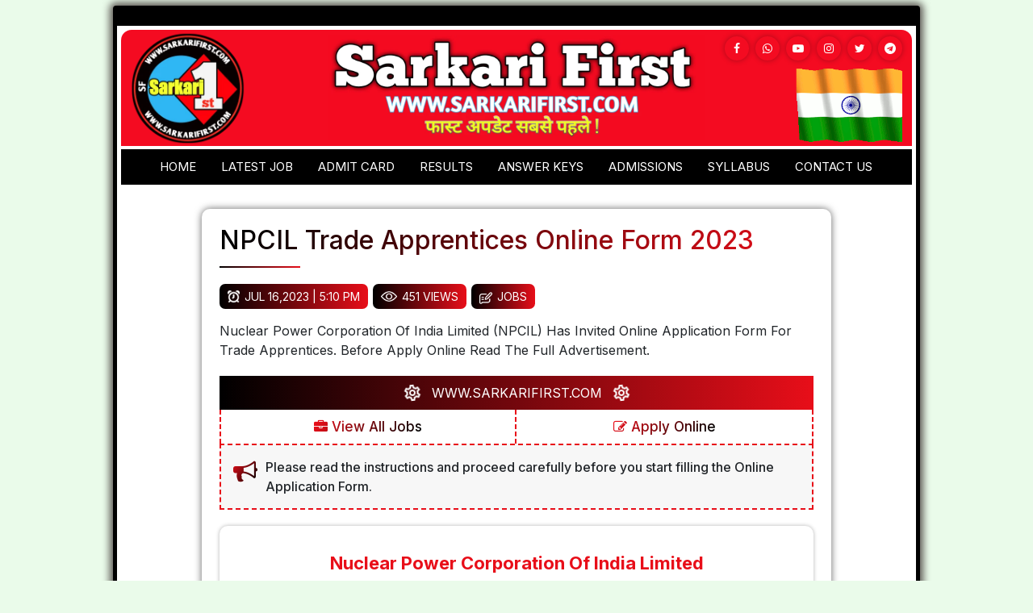

--- FILE ---
content_type: text/html; charset=UTF-8
request_url: https://sarkarifirst.com/jobs/npcil-trade-apprentices-online-form-2023-2/
body_size: 16318
content:
<!doctype html>
  <html lang="en">

  <head>
	 <script async src="https://pagead2.googlesyndication.com/pagead/js/adsbygoogle.js?client=ca-pub-7471029054483326"
     crossorigin="anonymous"></script>
	  
	  <meta name="google-site-verification" content="1BNhcLu_td2G8PlrWbnmaglGhVEprvzqrUcp171DGdI" />
    <meta charset="UTF-8">
    <title>NPCIL Trade Apprentices Online Form 2023 Sarkari First | Sarkari Result, Sarkari Exam, Sarkari Naukri, Sarkari Job</title>
    <meta name="description" content="Sarkari First is a comprehensive online platform that provides the latest information and updates on government jobs in India">
    <meta name="keywords" content="Sarkari First, Sarkari Result, Sarkari Exam, Sarkari Naukri, Sarkari Job">
    <meta name="author" content="SARKARI FIRST">
    <meta name="viewport" content="width=device-width, initial-scale=1, shrink-to-fit=no">
    <meta name="theme-color" content="#50b0dd" />
    <link rel="apple-touch-icon" href="https://sarkarifirst.com/wp-content/themes/sarkari-first/assets/img/fevicon.png">
    <link rel="icon" type="image/png" href="https://sarkarifirst.com/wp-content/themes/sarkari-first/assets/img/fevicon.png">
    <link rel="stylesheet" href="https://sarkarifirst.com/wp-content/themes/sarkari-first/assets/css/font-awesome.min.css?afr">
    <link rel="stylesheet" href="https://sarkarifirst.com/wp-content/themes/sarkari-first/assets/css/bootstrap.min.css">
    <link type="text/css" media="all" rel="stylesheet" href="https://sarkarifirst.com/wp-content/themes/sarkari-first/assets/css/style.css?1768696852">

 
	  <script data-ad-client="ca-pub-7471029054483326"  async src="https://pagead2.googlesyndication.com/pagead/js/adsbygoogle.js"></script>

    <script type="application/ld+json">
    {
      "@context": "https://schema.org",
      "@type": "Organization",
      "name": "Sarkari First",
      "url": "https://sarkarifirst.com/",
      "logo": "https://sarkarifirst.com/wp-content/uploads/2023/03/20230209_215646-2-300x300-1.png",
      "alternateName": "Sarkari First",
      "sameAs": [
        "https://www.facebook.com/people/Sarkari-First/100089895415602/?mibextid=ZbWKwL",
        "https://www.instagram.com/sarkarifirst/",
        "https://twitter.com/SarkariFirst",
        "info@sarkarifirst.com"
      ]
    }
    </script>
    <script type="application/ld+json">
      {
        "@context": "https://schema.org/",
        "@type": "WebSite",
        "name": "Sarkari First",
        "url": "https://sarkarifirst.com/",
        "potentialAction": {
          "@type": "SearchAction",
          "target": "https://sarkarifirst.com/{search_term_string}",
          "query-input": "required name=search_term_string"
        }
      }
      </script>


    
<!-- Search Engine Optimization by Rank Math - https://rankmath.com/ -->
<title>NPCIL Trade Apprentices Online Form 2023</title>
<meta name="description" content="Nuclear Power Corporation Of India Limited (NPCIL) Has Invited Online Application Form For Trade Apprentices. Before Apply Online"/>
<meta name="robots" content="follow, index, max-snippet:-1, max-video-preview:-1, max-image-preview:large"/>
<link rel="canonical" href="https://sarkarifirst.com/jobs/npcil-trade-apprentices-online-form-2023-2/" />
<meta property="og:locale" content="en_US" />
<meta property="og:type" content="article" />
<meta property="og:title" content="NPCIL Trade Apprentices Online Form 2023" />
<meta property="og:description" content="Nuclear Power Corporation Of India Limited (NPCIL) Has Invited Online Application Form For Trade Apprentices. Before Apply Online" />
<meta property="og:url" content="https://sarkarifirst.com/jobs/npcil-trade-apprentices-online-form-2023-2/" />
<meta property="og:site_name" content="Sarkari First" />
<meta property="article:publisher" content="https://www.facebook.com/people/Sarkari-First/100089895415602/?mibextid=ZbWKwL" />
<meta property="og:image" content="https://sarkarifirst.com/wp-content/uploads/2023/03/logo_banner.png" />
<meta property="og:image:secure_url" content="https://sarkarifirst.com/wp-content/uploads/2023/03/logo_banner.png" />
<meta property="og:image:width" content="1268" />
<meta property="og:image:height" content="354" />
<meta property="og:image:alt" content="NPCIL Trade Apprentices Online" />
<meta property="og:image:type" content="image/png" />
<meta name="twitter:card" content="summary_large_image" />
<meta name="twitter:title" content="NPCIL Trade Apprentices Online Form 2023" />
<meta name="twitter:description" content="Nuclear Power Corporation Of India Limited (NPCIL) Has Invited Online Application Form For Trade Apprentices. Before Apply Online" />
<meta name="twitter:site" content="@SarkariFirst" />
<meta name="twitter:creator" content="@SarkariFirst" />
<meta name="twitter:image" content="https://sarkarifirst.com/wp-content/uploads/2023/03/logo_banner.png" />
<script type="application/ld+json" class="rank-math-schema">{"@context":"https://schema.org","@graph":[{"@type":"BreadcrumbList","@id":"https://sarkarifirst.com/jobs/npcil-trade-apprentices-online-form-2023-2/#breadcrumb","itemListElement":[{"@type":"ListItem","position":"1","item":{"@id":"https://sarkarifirst.com","name":"Home"}},{"@type":"ListItem","position":"2","item":{"@id":"https://sarkarifirst.com/jobs/","name":"Jobs"}},{"@type":"ListItem","position":"3","item":{"@id":"https://sarkarifirst.com/jobs/npcil-trade-apprentices-online-form-2023-2/","name":"NPCIL Trade Apprentices Online Form 2023"}}]}]}</script>
<!-- /Rank Math WordPress SEO plugin -->

<link rel='dns-prefetch' href='//www.googletagmanager.com' />
<link rel="alternate" type="application/rss+xml" title="Sarkari First &raquo; Feed" href="https://sarkarifirst.com/feed/" />
<link rel="alternate" type="application/rss+xml" title="Sarkari First &raquo; Comments Feed" href="https://sarkarifirst.com/comments/feed/" />
<link rel="alternate" type="application/rss+xml" title="Sarkari First &raquo; NPCIL Trade Apprentices Online Form 2023 Comments Feed" href="https://sarkarifirst.com/jobs/npcil-trade-apprentices-online-form-2023-2/feed/" />
<link rel="alternate" title="oEmbed (JSON)" type="application/json+oembed" href="https://sarkarifirst.com/wp-json/oembed/1.0/embed?url=https%3A%2F%2Fsarkarifirst.com%2Fjobs%2Fnpcil-trade-apprentices-online-form-2023-2%2F" />
<link rel="alternate" title="oEmbed (XML)" type="text/xml+oembed" href="https://sarkarifirst.com/wp-json/oembed/1.0/embed?url=https%3A%2F%2Fsarkarifirst.com%2Fjobs%2Fnpcil-trade-apprentices-online-form-2023-2%2F&#038;format=xml" />
<style id='wp-img-auto-sizes-contain-inline-css' type='text/css'>
img:is([sizes=auto i],[sizes^="auto," i]){contain-intrinsic-size:3000px 1500px}
/*# sourceURL=wp-img-auto-sizes-contain-inline-css */
</style>

<link rel='stylesheet' id='cf7ic_style-css' href='https://sarkarifirst.com/wp-content/plugins/contact-form-7-image-captcha/css/cf7ic-style.css?ver=3.3.7' type='text/css' media='all' />
<style id='wp-emoji-styles-inline-css' type='text/css'>

	img.wp-smiley, img.emoji {
		display: inline !important;
		border: none !important;
		box-shadow: none !important;
		height: 1em !important;
		width: 1em !important;
		margin: 0 0.07em !important;
		vertical-align: -0.1em !important;
		background: none !important;
		padding: 0 !important;
	}
/*# sourceURL=wp-emoji-styles-inline-css */
</style>
<link rel='stylesheet' id='wp-block-library-css' href='https://sarkarifirst.com/wp-includes/css/dist/block-library/style.min.css?ver=6.9' type='text/css' media='all' />
<style id='global-styles-inline-css' type='text/css'>
:root{--wp--preset--aspect-ratio--square: 1;--wp--preset--aspect-ratio--4-3: 4/3;--wp--preset--aspect-ratio--3-4: 3/4;--wp--preset--aspect-ratio--3-2: 3/2;--wp--preset--aspect-ratio--2-3: 2/3;--wp--preset--aspect-ratio--16-9: 16/9;--wp--preset--aspect-ratio--9-16: 9/16;--wp--preset--color--black: #000000;--wp--preset--color--cyan-bluish-gray: #abb8c3;--wp--preset--color--white: #ffffff;--wp--preset--color--pale-pink: #f78da7;--wp--preset--color--vivid-red: #cf2e2e;--wp--preset--color--luminous-vivid-orange: #ff6900;--wp--preset--color--luminous-vivid-amber: #fcb900;--wp--preset--color--light-green-cyan: #7bdcb5;--wp--preset--color--vivid-green-cyan: #00d084;--wp--preset--color--pale-cyan-blue: #8ed1fc;--wp--preset--color--vivid-cyan-blue: #0693e3;--wp--preset--color--vivid-purple: #9b51e0;--wp--preset--gradient--vivid-cyan-blue-to-vivid-purple: linear-gradient(135deg,rgb(6,147,227) 0%,rgb(155,81,224) 100%);--wp--preset--gradient--light-green-cyan-to-vivid-green-cyan: linear-gradient(135deg,rgb(122,220,180) 0%,rgb(0,208,130) 100%);--wp--preset--gradient--luminous-vivid-amber-to-luminous-vivid-orange: linear-gradient(135deg,rgb(252,185,0) 0%,rgb(255,105,0) 100%);--wp--preset--gradient--luminous-vivid-orange-to-vivid-red: linear-gradient(135deg,rgb(255,105,0) 0%,rgb(207,46,46) 100%);--wp--preset--gradient--very-light-gray-to-cyan-bluish-gray: linear-gradient(135deg,rgb(238,238,238) 0%,rgb(169,184,195) 100%);--wp--preset--gradient--cool-to-warm-spectrum: linear-gradient(135deg,rgb(74,234,220) 0%,rgb(151,120,209) 20%,rgb(207,42,186) 40%,rgb(238,44,130) 60%,rgb(251,105,98) 80%,rgb(254,248,76) 100%);--wp--preset--gradient--blush-light-purple: linear-gradient(135deg,rgb(255,206,236) 0%,rgb(152,150,240) 100%);--wp--preset--gradient--blush-bordeaux: linear-gradient(135deg,rgb(254,205,165) 0%,rgb(254,45,45) 50%,rgb(107,0,62) 100%);--wp--preset--gradient--luminous-dusk: linear-gradient(135deg,rgb(255,203,112) 0%,rgb(199,81,192) 50%,rgb(65,88,208) 100%);--wp--preset--gradient--pale-ocean: linear-gradient(135deg,rgb(255,245,203) 0%,rgb(182,227,212) 50%,rgb(51,167,181) 100%);--wp--preset--gradient--electric-grass: linear-gradient(135deg,rgb(202,248,128) 0%,rgb(113,206,126) 100%);--wp--preset--gradient--midnight: linear-gradient(135deg,rgb(2,3,129) 0%,rgb(40,116,252) 100%);--wp--preset--font-size--small: 13px;--wp--preset--font-size--medium: 20px;--wp--preset--font-size--large: 36px;--wp--preset--font-size--x-large: 42px;--wp--preset--spacing--20: 0.44rem;--wp--preset--spacing--30: 0.67rem;--wp--preset--spacing--40: 1rem;--wp--preset--spacing--50: 1.5rem;--wp--preset--spacing--60: 2.25rem;--wp--preset--spacing--70: 3.38rem;--wp--preset--spacing--80: 5.06rem;--wp--preset--shadow--natural: 6px 6px 9px rgba(0, 0, 0, 0.2);--wp--preset--shadow--deep: 12px 12px 50px rgba(0, 0, 0, 0.4);--wp--preset--shadow--sharp: 6px 6px 0px rgba(0, 0, 0, 0.2);--wp--preset--shadow--outlined: 6px 6px 0px -3px rgb(255, 255, 255), 6px 6px rgb(0, 0, 0);--wp--preset--shadow--crisp: 6px 6px 0px rgb(0, 0, 0);}:where(.is-layout-flex){gap: 0.5em;}:where(.is-layout-grid){gap: 0.5em;}body .is-layout-flex{display: flex;}.is-layout-flex{flex-wrap: wrap;align-items: center;}.is-layout-flex > :is(*, div){margin: 0;}body .is-layout-grid{display: grid;}.is-layout-grid > :is(*, div){margin: 0;}:where(.wp-block-columns.is-layout-flex){gap: 2em;}:where(.wp-block-columns.is-layout-grid){gap: 2em;}:where(.wp-block-post-template.is-layout-flex){gap: 1.25em;}:where(.wp-block-post-template.is-layout-grid){gap: 1.25em;}.has-black-color{color: var(--wp--preset--color--black) !important;}.has-cyan-bluish-gray-color{color: var(--wp--preset--color--cyan-bluish-gray) !important;}.has-white-color{color: var(--wp--preset--color--white) !important;}.has-pale-pink-color{color: var(--wp--preset--color--pale-pink) !important;}.has-vivid-red-color{color: var(--wp--preset--color--vivid-red) !important;}.has-luminous-vivid-orange-color{color: var(--wp--preset--color--luminous-vivid-orange) !important;}.has-luminous-vivid-amber-color{color: var(--wp--preset--color--luminous-vivid-amber) !important;}.has-light-green-cyan-color{color: var(--wp--preset--color--light-green-cyan) !important;}.has-vivid-green-cyan-color{color: var(--wp--preset--color--vivid-green-cyan) !important;}.has-pale-cyan-blue-color{color: var(--wp--preset--color--pale-cyan-blue) !important;}.has-vivid-cyan-blue-color{color: var(--wp--preset--color--vivid-cyan-blue) !important;}.has-vivid-purple-color{color: var(--wp--preset--color--vivid-purple) !important;}.has-black-background-color{background-color: var(--wp--preset--color--black) !important;}.has-cyan-bluish-gray-background-color{background-color: var(--wp--preset--color--cyan-bluish-gray) !important;}.has-white-background-color{background-color: var(--wp--preset--color--white) !important;}.has-pale-pink-background-color{background-color: var(--wp--preset--color--pale-pink) !important;}.has-vivid-red-background-color{background-color: var(--wp--preset--color--vivid-red) !important;}.has-luminous-vivid-orange-background-color{background-color: var(--wp--preset--color--luminous-vivid-orange) !important;}.has-luminous-vivid-amber-background-color{background-color: var(--wp--preset--color--luminous-vivid-amber) !important;}.has-light-green-cyan-background-color{background-color: var(--wp--preset--color--light-green-cyan) !important;}.has-vivid-green-cyan-background-color{background-color: var(--wp--preset--color--vivid-green-cyan) !important;}.has-pale-cyan-blue-background-color{background-color: var(--wp--preset--color--pale-cyan-blue) !important;}.has-vivid-cyan-blue-background-color{background-color: var(--wp--preset--color--vivid-cyan-blue) !important;}.has-vivid-purple-background-color{background-color: var(--wp--preset--color--vivid-purple) !important;}.has-black-border-color{border-color: var(--wp--preset--color--black) !important;}.has-cyan-bluish-gray-border-color{border-color: var(--wp--preset--color--cyan-bluish-gray) !important;}.has-white-border-color{border-color: var(--wp--preset--color--white) !important;}.has-pale-pink-border-color{border-color: var(--wp--preset--color--pale-pink) !important;}.has-vivid-red-border-color{border-color: var(--wp--preset--color--vivid-red) !important;}.has-luminous-vivid-orange-border-color{border-color: var(--wp--preset--color--luminous-vivid-orange) !important;}.has-luminous-vivid-amber-border-color{border-color: var(--wp--preset--color--luminous-vivid-amber) !important;}.has-light-green-cyan-border-color{border-color: var(--wp--preset--color--light-green-cyan) !important;}.has-vivid-green-cyan-border-color{border-color: var(--wp--preset--color--vivid-green-cyan) !important;}.has-pale-cyan-blue-border-color{border-color: var(--wp--preset--color--pale-cyan-blue) !important;}.has-vivid-cyan-blue-border-color{border-color: var(--wp--preset--color--vivid-cyan-blue) !important;}.has-vivid-purple-border-color{border-color: var(--wp--preset--color--vivid-purple) !important;}.has-vivid-cyan-blue-to-vivid-purple-gradient-background{background: var(--wp--preset--gradient--vivid-cyan-blue-to-vivid-purple) !important;}.has-light-green-cyan-to-vivid-green-cyan-gradient-background{background: var(--wp--preset--gradient--light-green-cyan-to-vivid-green-cyan) !important;}.has-luminous-vivid-amber-to-luminous-vivid-orange-gradient-background{background: var(--wp--preset--gradient--luminous-vivid-amber-to-luminous-vivid-orange) !important;}.has-luminous-vivid-orange-to-vivid-red-gradient-background{background: var(--wp--preset--gradient--luminous-vivid-orange-to-vivid-red) !important;}.has-very-light-gray-to-cyan-bluish-gray-gradient-background{background: var(--wp--preset--gradient--very-light-gray-to-cyan-bluish-gray) !important;}.has-cool-to-warm-spectrum-gradient-background{background: var(--wp--preset--gradient--cool-to-warm-spectrum) !important;}.has-blush-light-purple-gradient-background{background: var(--wp--preset--gradient--blush-light-purple) !important;}.has-blush-bordeaux-gradient-background{background: var(--wp--preset--gradient--blush-bordeaux) !important;}.has-luminous-dusk-gradient-background{background: var(--wp--preset--gradient--luminous-dusk) !important;}.has-pale-ocean-gradient-background{background: var(--wp--preset--gradient--pale-ocean) !important;}.has-electric-grass-gradient-background{background: var(--wp--preset--gradient--electric-grass) !important;}.has-midnight-gradient-background{background: var(--wp--preset--gradient--midnight) !important;}.has-small-font-size{font-size: var(--wp--preset--font-size--small) !important;}.has-medium-font-size{font-size: var(--wp--preset--font-size--medium) !important;}.has-large-font-size{font-size: var(--wp--preset--font-size--large) !important;}.has-x-large-font-size{font-size: var(--wp--preset--font-size--x-large) !important;}
/*# sourceURL=global-styles-inline-css */
</style>

<style id='classic-theme-styles-inline-css' type='text/css'>
/*! This file is auto-generated */
.wp-block-button__link{color:#fff;background-color:#32373c;border-radius:9999px;box-shadow:none;text-decoration:none;padding:calc(.667em + 2px) calc(1.333em + 2px);font-size:1.125em}.wp-block-file__button{background:#32373c;color:#fff;text-decoration:none}
/*# sourceURL=/wp-includes/css/classic-themes.min.css */
</style>
<link rel='stylesheet' id='contact-form-7-css' href='https://sarkarifirst.com/wp-content/plugins/contact-form-7/includes/css/styles.css?ver=6.1.4' type='text/css' media='all' />
<link rel='stylesheet' id='wp_automatic_gallery_style-css' href='https://sarkarifirst.com/wp-content/plugins/wp-automatic/css/wp-automatic.css?ver=1.0.0' type='text/css' media='all' />
<script type="text/javascript" src="https://sarkarifirst.com/wp-includes/js/jquery/jquery.min.js?ver=3.7.1" id="jquery-core-js"></script>
<script type="text/javascript" src="https://sarkarifirst.com/wp-includes/js/jquery/jquery-migrate.min.js?ver=3.4.1" id="jquery-migrate-js"></script>
<script type="text/javascript" src="https://sarkarifirst.com/wp-content/plugins/wp-automatic/js/main-front.js?ver=1.0.1" id="wp_automatic_gallery-js"></script>

<!-- Google tag (gtag.js) snippet added by Site Kit -->
<!-- Google Analytics snippet added by Site Kit -->
<script type="text/javascript" src="https://www.googletagmanager.com/gtag/js?id=GT-W6JZ7ZQ" id="google_gtagjs-js" async></script>
<script type="text/javascript" id="google_gtagjs-js-after">
/* <![CDATA[ */
window.dataLayer = window.dataLayer || [];function gtag(){dataLayer.push(arguments);}
gtag("set","linker",{"domains":["sarkarifirst.com"]});
gtag("js", new Date());
gtag("set", "developer_id.dZTNiMT", true);
gtag("config", "GT-W6JZ7ZQ");
//# sourceURL=google_gtagjs-js-after
/* ]]> */
</script>
<link rel="https://api.w.org/" href="https://sarkarifirst.com/wp-json/" /><link rel="alternate" title="JSON" type="application/json" href="https://sarkarifirst.com/wp-json/wp/v2/jobs/692" /><link rel="EditURI" type="application/rsd+xml" title="RSD" href="https://sarkarifirst.com/xmlrpc.php?rsd" />
<meta name="generator" content="WordPress 6.9" />
<link rel='shortlink' href='https://sarkarifirst.com/?p=692' />
<meta name="generator" content="Site Kit by Google 1.170.0" /><script type="text/javascript" id="google_gtagjs" src="https://www.googletagmanager.com/gtag/js?id=G-BBKWHL9FTQ" async="async"></script>
<script type="text/javascript" id="google_gtagjs-inline">
/* <![CDATA[ */
window.dataLayer = window.dataLayer || [];function gtag(){dataLayer.push(arguments);}gtag('js', new Date());gtag('config', 'G-BBKWHL9FTQ', {} );
/* ]]> */
</script>
<link rel="icon" href="https://sarkarifirst.com/wp-content/uploads/2023/03/cropped-logo-32x32.png" sizes="32x32" />
<link rel="icon" href="https://sarkarifirst.com/wp-content/uploads/2023/03/cropped-logo-192x192.png" sizes="192x192" />
<link rel="apple-touch-icon" href="https://sarkarifirst.com/wp-content/uploads/2023/03/cropped-logo-180x180.png" />
<meta name="msapplication-TileImage" content="https://sarkarifirst.com/wp-content/uploads/2023/03/cropped-logo-270x270.png" />
  </head>

  <body class="wp-singular jobs-template-default single single-jobs postid-692 wp-theme-sarkari-first">

<div class="page_wrapper">
    <header>
  <div class="top-header">
    <div class="container">
      	<div class="top_header_box">
      		<div class="logo-box">
	          					<a class="navbar-brand" href="https://sarkarifirst.com"><img class="img-fluid" src="https://sarkarifirst.com/wp-content/uploads/2023/03/20230209_215646-2-300x300-1.png.webp" alt="img"></a>
          	</div>
          	<div class="site-identity">
          		<a href="https://sarkarifirst.com"><img src="https://sarkarifirst.com/wp-content/uploads/2023/03/logo_banner.png.webp" alt="logo banner"></a>
           </div>
           <div class="flagimg"><img src="https://sarkarifirst.com/wp-content/uploads/2023/03/flag2.gif" alt="flag"></div>
           <div class="social_icons">
             <a href="https://www.facebook.com/people/Sarkari-First/100089895415602/?mibextid=ZbWKwL" target="_blank" class="facebook"><i class="fa fa-facebook" aria-hidden="true"></i></a>
             <a href="https://whatsapp.com/channel/0029Va8GB7B6xCSVYXCXve0d" target="_blank" class="whatsapp"><i class="fa fa-whatsapp" aria-hidden="true"></i></a>
             <a href="https://www.youtube.com/@sarkarifirst" target="_blank" class="youtube"><i class="fa fa-youtube-play" aria-hidden="true"></i></a>
             <a href="https://www.instagram.com/sarkarifirst/" target="_blank" class="instagram"><i class="fa fa-instagram" aria-hidden="true"></i></a>
             <a href="https://twitter.com/SarkariFirst" target="_blank" class="twitter"><i class="fa fa-twitter" aria-hidden="true"></i></a>
             <a href="https://t.me/+LWTkfhnko9I1NTll" target="_blank" class="twitter"><i class="fa fa-telegram" aria-hidden="true"></i></i></a>
           </div>
      	</div>
          </div>
  </div>
  <div class="menu-bar-header">
                <div class="container">
                  <div class="social_icons mobile_social">
                   <a href="https://www.facebook.com/people/Sarkari-First/100089895415602/?mibextid=ZbWKwL" target="_blank" class="facebook"><i class="fa fa-facebook" aria-hidden="true"></i></a>
                   <a href="https://www.youtube.com/@sarkarifirst" target="_blank" class="youtube"><i class="fa fa-youtube-play" aria-hidden="true"></i></a>
                   <a href="https://www.instagram.com/sarkarifirst/" target="_blank" class="instagram"><i class="fa fa-instagram" aria-hidden="true"></i></a>
                   <a href="https://twitter.com/SarkariFirst" target="_blank" class="twitter"><i class="fa fa-twitter" aria-hidden="true"></i></a>
                   <a href="https://t.me/+LWTkfhnko9I1NTll" target="_blank" class="twitter"><i class="fa fa-telegram" aria-hidden="true"></i></i></a>
                 </div>
                  <button class="navbar_toggler"><i class="fa fa-bars" aria-hidden="true"></i></button>
                  <div class="" id="navbarSupportedContent">
                   
                   <div class="menu-main-menu-container"><ul id="menu-main-menu" class="navbar-nav"><li id="menu-item-33" class="menu-item menu-item-type-post_type menu-item-object-page menu-item-home menu-item-33"><a href="https://sarkarifirst.com/">Home</a></li>
<li id="menu-item-37" class="menu-item menu-item-type-post_type menu-item-object-page menu-item-37"><a href="https://sarkarifirst.com/latest-job/">Latest Job</a></li>
<li id="menu-item-35" class="menu-item menu-item-type-post_type menu-item-object-page menu-item-35"><a href="https://sarkarifirst.com/admit-card/">Admit Card</a></li>
<li id="menu-item-180" class="menu-item menu-item-type-post_type menu-item-object-page menu-item-180"><a href="https://sarkarifirst.com/new-results/">Results</a></li>
<li id="menu-item-44" class="menu-item menu-item-type-post_type menu-item-object-page menu-item-44"><a href="https://sarkarifirst.com/answer-keys/">Answer keys</a></li>
<li id="menu-item-179" class="menu-item menu-item-type-post_type menu-item-object-page menu-item-179"><a href="https://sarkarifirst.com/new-admissions/">Admissions</a></li>
<li id="menu-item-39" class="menu-item menu-item-type-post_type menu-item-object-page menu-item-39"><a href="https://sarkarifirst.com/new-syllabus/">Syllabus</a></li>
<li id="menu-item-42" class="menu-item menu-item-type-post_type menu-item-object-page menu-item-42"><a href="https://sarkarifirst.com/contact-us/">Contact us</a></li>
</ul></div>                  </div>
                </div>
               
  </div>
  </header>
  <style type="text/css">
    .page_wrapper { max-width: 1000px; box-shadow: 0 0 10px 4px rgba(45,34,34,0.75); border: 5px solid #000; border-bottom-width: 25px; border-top-width: 25px; margin: 7px auto; border-radius: 4px;padding: 5px; }
    .post_detail_sec {  box-shadow: 0 0 10px rgba(0,0,0,0.6); } 

  </style>
  
<div class="post_detail_sec">
    <div class="container">
        <div class="post_detail_box">
            <h1>NPCIL Trade Apprentices Online Form 2023</h1>
            <div class="post_meta">
                <ul>
                    <li><img src="http://sarkarifirst.com/wp-content/uploads/2023/03/clockicon.webp"> Jul 16,2023 | 5:10 pm</li>
                    <li><img src="http://sarkarifirst.com/wp-content/uploads/2023/03/eyeicon.webp">
                        451 Views                    </li>
                    <li><a href="https://sarkarifirst.com/latest-job/"><img src="http://sarkarifirst.com/wp-content/uploads/2023/03/editicon.webp">Jobs</a></li>
                </ul>
            </div>
            Nuclear Power Corporation Of India Limited (NPCIL) Has Invited Online Application Form For Trade Apprentices. Before Apply Online Read The Full Advertisement.                        <div class="common_details">
                <div class="site_link">
                    <a href="https://sarkarifirst.com/"><img src="https://sarkarifirst.com/wp-content/themes/sarkari-first/assets/images/setting.svg" alt="icon"> WWW.SARKARIFIRST.COM <img src="https://sarkarifirst.com/wp-content/themes/sarkari-first/assets/images/setting.svg" alt="icon"></a>
                </div>
                                <div class="view_apply_btn">
                    <div><a href="https://sarkarifirst.com/latest-job/"><i class="fa fa-briefcase" aria-hidden="true"></i> View All Jobs</a></div>
                    <div><a href="https://www.apprenticeshipindia.gov.in/"><i class="fa fa-pencil-square-o" aria-hidden="true"></i> Apply Online</a></div>
                </div>
                <div class="news_box">
                    <i class="fa fa-bullhorn" aria-hidden="true"></i> Please read the instructions and proceed carefully before you start filling the Online Application Form.                </div>
                

                                    <div class="postheading_box">
                        <h3 class="heading-2 red text-center py-2 mt-2 "><strong>Nuclear Power Corporation Of India Limited</strong></h3>
<h4 class="heading-3 purple text-center py-2 mb-2"><strong>NPCIL Engagement Of Apprenticeship 2023</strong></h4>
                    </div>
                
                <div class="addsec">
                    <div class="container">
                        <script async src="https://pagead2.googlesyndication.com/pagead/js/adsbygoogle.js?client=ca-pub-7471029054483326" crossorigin="anonymous"></script>
                        <!-- HORIZONTAL ADS -->
                        <ins class="adsbygoogle" style="display:block" data-ad-client="ca-pub-7471029054483326" data-ad-slot="8350441695" data-ad-format="auto" data-full-width-responsive="true"></ins>
                        <script>
                            (adsbygoogle = window.adsbygoogle || []).push({});
                        </script>
                    </div>
                </div>

                                <div class="about_job">
                    <table width="100%" cellspacing="0" cellpadding="0">
                        <thead>
                            <tr>
                                <th width="50%">
                                    <h3>Important Dates</h3>
                                </th>
                                <th width="50%">
                                    <h3>Application Fee</h3>
                                </th>
                            </tr>
                        </thead>
                        <tbody>
                            <tr>
                                <td>
                                    <ul class="job-table-list">
<li>Application Starts From : <span style="color: #008000;"><strong><span class="blue bolder">12-07-2023</span></strong></span></li>
<li>Application Last Date : <span style="color: #ff0000;"><strong><span class="red bolder">11-08-2023</span></strong></span></li>
</ul>
                                </td>
                                <td>
                                    <ul class="job-table-list">
<li>UR/ OBC/ EWS : <span style="color: #008000;"><strong><span class="blue bolder">N/A</span></strong></span></li>
<li>SC/ ST/ PH : <span style="color: #008000;"><strong><span class="blue bolder">N/A</span></strong></span></li>
<li>See Official Notification.</li>
</ul>
                                </td>
                            </tr>
                        </tbody>
                    </table>
                                        <table width="100%" cellspacing="0" cellpadding="0">
                        <thead>
                            <tr>
                                <th width="50%">
                                    <h3>Age Limit </h3>
                                </th>
                                <th width="50%">
                                    <h3>Total Post</h3>
                                </th>
                            </tr>
                        </thead>
                        <tbody>
                            <tr>
                                <td>
                                    <ul class="job-table-list">
<li class="list-unstyled">Age As On : <strong><span class="bolder">11.08.2023</span></strong></li>
<li>Minimum Age : <span style="color: #008000;"><strong><span class="blue bolder">14 Years</span></strong></span></li>
<li>Maximum Age : <span style="color: #ff0000;"><strong><span class="red bolder">24 Years</span></strong></span></li>
<li>( For Age Relaxation See Notification )</li>
</ul>
                                </td>
                                <td>
                                    <h2><strong>107</strong></h2>
                                </td>
                            </tr>
                        </tbody>
                    </table>
                    <table width="100%" cellspacing="0" cellpadding="0">
                        <thead>
                                                        <tr>
                                <th width="100%">
                                    <h3>Full Eligibility Details</h3>
                                </th>
                            </tr>
                        </thead>
                        <tbody>
                            <tr>
                                <td>
                                    <ul class="job-table-list">
<li class="mt-1"><span class="bolder red"><span style="color: #ff0000;"><strong>Eligibility :-</strong></span> </span>ITI Pass Certificate in respective trade.</li>
<li class="mt-2"><strong>Height :</strong> 137cms and above.</li>
<li class="mt-2"><strong>Weight :</strong> 25.4 Kg and above.</li>
<li class="mt-2"><strong>Chest :</strong> Expansion should not be less than 3.8. cms (Irrespective of size of chest)</li>
<li class="mt-3 list-unstyled"><strong>Note :</strong> Selected candidate should pass the Medical examination prescribed by the Competent Authority before being engaged as Trade Apprentices.</li>
</ul>
                                </td>
                            </tr>
                        </tbody>
                    </table>
                                                <table width="100%" cellspacing="0" cellpadding="0">
                                <thead>
                                    <tr>
                                        <th width="100%">
                                            <h3>Trade Wise Vacancy Details</h3>
                                        </th>
                                    </tr>
                                </thead>
                                <tbody>
                                    <tr>
                                        <td>

                                            <table class="job-table">
<tbody>
<tr class="text-center bolder red bg-light">
<td colspan="6">
<p class="py-1"><span style="color: #ff0000;"><strong>Trade Name</strong></span></p>
</td>
<td colspan="6">
<p class="py-1"><span style="color: #ff0000;"><strong>Vacancies</strong></span></p>
</td>
</tr>
<tr class="text-center">
<td colspan="6">Fitter</td>
<td colspan="6">30</td>
</tr>
<tr class="text-center">
<td colspan="6">Turner</td>
<td colspan="6">04</td>
</tr>
<tr class="text-center">
<td colspan="6">Machinist</td>
<td colspan="6">04</td>
</tr>
<tr class="text-center">
<td colspan="6">Electrician</td>
<td colspan="6">30</td>
</tr>
<tr class="text-center">
<td colspan="6">Electronic Mechanic</td>
<td colspan="6">30</td>
</tr>
<tr class="text-center">
<td colspan="6">Welder</td>
<td colspan="6">04</td>
</tr>
<tr class="text-center">
<td colspan="6">Computer Operator and Programming Assistant (COPA)</td>
<td colspan="6">05</td>
</tr>
</tbody>
</table>
                                        </td>
                                    </tr>
                                </tbody>
                            </table>
                                                <table width="100%" cellspacing="0" cellpadding="0">
                                <thead>
                                    <tr>
                                        <th width="100%">
                                            <h3>Mode Of Selection</h3>
                                        </th>
                                    </tr>
                                </thead>
                                <tbody>
                                    <tr>
                                        <td>

                                            <p>The selection of apprentices will be based on the marks obtained by the candidates in ITI who submit all the necessary information in the online form and upload relevant documents.</p>
                                        </td>
                                    </tr>
                                </tbody>
                            </table>
                                                <table width="100%" cellspacing="0" cellpadding="0">
                                <thead>
                                    <tr>
                                        <th width="100%">
                                            <h3>Stipend</h3>
                                        </th>
                                    </tr>
                                </thead>
                                <tbody>
                                    <tr>
                                        <td>

                                            <p class="ml-1 mt-3"><strong>Rs. 7700/- Per Month</strong> ( For those who have completed one year of ITI course )</p>
<p class="ml-1 mt-2"><strong>Rs. 8855/- Per Month</strong> ( For those who have completed two years of ITI course )</p>
                                        </td>
                                    </tr>
                                </tbody>
                            </table>
                                    </div>



                <!-- Apply Online -->
                                                  
                <div class="apply-online-section" id="apply-online">
                    <div class="useful_link_heading"><i class="fa fa-hand-o-right" aria-hidden="true"></i> Some Most Useful Links</div>
                                                <div class="apply-online-data">
                                <div class="name"><span>Online Registration</span></div>
                                <div class="val"><a target="_blank" href="https://www.apprenticeshipindia.gov.in/"><i class="fa fa-arrow-right" aria-hidden="true"></i> Click Here</a></div>
                            </div>
                                                <div class="apply-online-data">
                                <div class="name"><span>Apply Online</span></div>
                                <div class="val"><a target="_blank" href="https://npcilcareers.co.in/RAPS20232606/candidate/Register.aspx"><i class="fa fa-arrow-right" aria-hidden="true"></i> Click Here</a></div>
                            </div>
                                                <div class="apply-online-data">
                                <div class="name"><span>Applicant Login*</span></div>
                                <div class="val"><a target="_blank" href="https://npcilcareers.co.in/RAPS20232606/candidate/Default.aspx"><i class="fa fa-arrow-right" aria-hidden="true"></i> Click Here</a></div>
                            </div>
                                                <div class="apply-online-data">
                                <div class="name"><span>Download Advertisement</span></div>
                                <div class="val"><a target="_blank" href="https://npcilcareers.co.in/RAPS20232606/documents/Advt.pdf"><i class="fa fa-arrow-right" aria-hidden="true"></i> Click Here</a></div>
                            </div>
                                                <div class="apply-online-data">
                                <div class="name"><span>Official Website</span></div>
                                <div class="val"><a target="_blank" href="https://npcilcareers.co.in/MainSiten/default.aspx"><i class="fa fa-arrow-right" aria-hidden="true"></i> Click Here</a></div>
                            </div>
                                        <div class="apply-online-data">
                        <div class="name"><span>Join Telegram Channel</span></div>
                        <div class="val"><a target="_blank" href="https://t.me/+LWTkfhnko9I1NTll"><i class="fa fa-arrow-right" aria-hidden="true"></i> Click Here</a></div>
                    </div>
                </div>
                                  

                <div class="addsec">
                    <div class="container">
                        <script async src="https://pagead2.googlesyndication.com/pagead/js/adsbygoogle.js?client=ca-pub-7471029054483326" crossorigin="anonymous"></script>
                        <!-- HORIZONTAL ADS -->
                        <ins class="adsbygoogle" style="display:block" data-ad-client="ca-pub-7471029054483326" data-ad-slot="8350441695" data-ad-format="auto" data-full-width-responsive="true"></ins>
                        <script>
                            (adsbygoogle = window.adsbygoogle || []).push({});
                        </script>
                    </div>
                </div>
                 <!-- Job listing -->
                <div class="jobs-listing">
                    <div class="row">
                                                        <div class="col-lg-4 col-md-4 col-sm-12">
                                    <div class="job-detail">
                                        <h5><span>Mazagon Dock MDL Non Executive Online Form 2024</span> </h5>
                                        <p class="total-post">Total Post: <strong>234</strong></p>
                                        <p class="last-date">Last Date: <strong>16/12/2024</strong></p>
                                        <a href="https://sarkarifirst.com/jobs/mazagon-dock-mdl-non-executive-online-form-2024/" class="applyonline"><i class="fa fa-arrow-right" aria-hidden="true"></i> Apply Online</a>
                                    </div>
                                </div>
                                                        <div class="col-lg-4 col-md-4 col-sm-12">
                                    <div class="job-detail">
                                        <h5><span>Rajasthan Junior Engineer JEN (Agriculture) Online Form 2024</span> </h5>
                                        <p class="total-post">Total Post: <strong>115</strong></p>
                                        <p class="last-date">Last Date: <strong>27/12/2024</strong></p>
                                        <a href="https://sarkarifirst.com/jobs/rajasthan-junior-engineer-jen-agriculture-online-form-2024/" class="applyonline"><i class="fa fa-arrow-right" aria-hidden="true"></i> Apply Online</a>
                                    </div>
                                </div>
                                                        <div class="col-lg-4 col-md-4 col-sm-12">
                                    <div class="job-detail">
                                        <h5><span>Railway RRC SER Apprentices Online Form 2024</span> </h5>
                                        <p class="total-post">Total Post: <strong>1785</strong></p>
                                        <p class="last-date">Last Date: <strong>27/12/2024</strong></p>
                                        <a href="https://sarkarifirst.com/jobs/railway-rrc-ser-apprentices-online-form-2024/" class="applyonline"><i class="fa fa-arrow-right" aria-hidden="true"></i> Apply Online</a>
                                    </div>
                                </div>
                                                        <div class="col-lg-4 col-md-4 col-sm-12">
                                    <div class="job-detail">
                                        <h5><span>ITBP Assistant Surgeon Online Form 2024</span> </h5>
                                        <p class="total-post">Total Post: <strong>27</strong></p>
                                        <p class="last-date">Last Date: <strong>24/12/2024</strong></p>
                                        <a href="https://sarkarifirst.com/jobs/itbp-assistant-surgeon-online-form-2024/" class="applyonline"><i class="fa fa-arrow-right" aria-hidden="true"></i> Apply Online</a>
                                    </div>
                                </div>
                                                        <div class="col-lg-4 col-md-4 col-sm-12">
                                    <div class="job-detail">
                                        <h5><span>Rajasthan RSMSSB JEN Online Form 2024</span> </h5>
                                        <p class="total-post">Total Post: <strong>830</strong></p>
                                        <p class="last-date">Last Date: <strong>27/12/2024</strong></p>
                                        <a href="https://sarkarifirst.com/jobs/rajasthan-rsmssb-jen-online-form-2024/" class="applyonline"><i class="fa fa-arrow-right" aria-hidden="true"></i> Apply Online</a>
                                    </div>
                                </div>
                                                        <div class="col-lg-4 col-md-4 col-sm-12">
                                    <div class="job-detail">
                                        <h5><span>BSF Constable GD Sports Online Form 2024</span> </h5>
                                        <p class="total-post">Total Post: <strong>275</strong></p>
                                        <p class="last-date">Last Date: <strong>30/12/2024</strong></p>
                                        <a href="https://sarkarifirst.com/jobs/bsf-constable-gd-sports-online-form-2024/" class="applyonline"><i class="fa fa-arrow-right" aria-hidden="true"></i> Apply Online</a>
                                    </div>
                                </div>
                        
                    </div>

                                    </div>
                <!--  -->
                                
            </div>
        </div>
    </div>
</div>


 
   <div class="addsec mb-3">
                <div class="container">
                    <script async src="https://pagead2.googlesyndication.com/pagead/js/adsbygoogle.js?client=ca-pub-7471029054483326"
                         crossorigin="anonymous"></script>
                    <!-- HORIZONTAL ADS -->
                    <ins class="adsbygoogle"
                         style="display:block"
                         data-ad-client="ca-pub-7471029054483326"
                         data-ad-slot="8350441695"
                         data-ad-format="auto"
                         data-full-width-responsive="true"></ins>
                    <script>
                         (adsbygoogle = window.adsbygoogle || []).push({});
                    </script>
                </div>
            </div>

<footer class="main_footer">
  <div class="container">
    <div class="row">
      <div class="col-md-12">
        <div class="disclainer-content">
           <div class="footer-disclaimer">
<p><span style="color: #ff0000;"><span class="red">Disclaimer:-</span> </span>This Website Will Not Be Responsible At All, In Case Of Inaccuracy or Major Error, Our Intention Is To Provide Correct Details. Before Taking Any Action Look Into Official Advertisement/ Notification / Brochure etc Carefully. There Might Be Minor or Major Mistake By Website Owner By Any Means of Just As Typing &amp; Other Situation.</p>
</div>
        </div>
      </div>
    </div>
  </div>
  <div class="copy">
    <div class="container">
      <p>Copyright © 2023-2024 SarkariFirst All Rights Reserved.</p>
      <p><a href="https://sarkarifirst.com/privacy-policy/">Privacy Policy</a> |  <a href="https://sarkarifirst.com/contact-us/">Contact Us</a></p>
    </div>
  </div>
</footer>

</div>
  
<!-- JavaScript -->
<script src="https://sarkarifirst.com/wp-content/themes/sarkari-first/assets/js/jquery-3.6.0.min.js"></script>
<script src="https://sarkarifirst.com/wp-content/themes/sarkari-first/assets/js/bootstrap.min.js"></script>
<script src="https://sarkarifirst.com/wp-content/themes/sarkari-first/assets/js/common.js?44dfisd"></script>

<script>
  $('.navbar_toggler').click(function(){
    $('div#navbarSupportedContent').slideToggle();
  });
</script>


<script type="speculationrules">
{"prefetch":[{"source":"document","where":{"and":[{"href_matches":"/*"},{"not":{"href_matches":["/wp-*.php","/wp-admin/*","/wp-content/uploads/*","/wp-content/*","/wp-content/plugins/*","/wp-content/themes/sarkari-first/*","/*\\?(.+)"]}},{"not":{"selector_matches":"a[rel~=\"nofollow\"]"}},{"not":{"selector_matches":".no-prefetch, .no-prefetch a"}}]},"eagerness":"conservative"}]}
</script>
<script type="text/javascript" src="https://sarkarifirst.com/wp-includes/js/dist/hooks.min.js?ver=dd5603f07f9220ed27f1" id="wp-hooks-js"></script>
<script type="text/javascript" src="https://sarkarifirst.com/wp-includes/js/dist/i18n.min.js?ver=c26c3dc7bed366793375" id="wp-i18n-js"></script>
<script type="text/javascript" id="wp-i18n-js-after">
/* <![CDATA[ */
wp.i18n.setLocaleData( { 'text direction\u0004ltr': [ 'ltr' ] } );
//# sourceURL=wp-i18n-js-after
/* ]]> */
</script>
<script type="text/javascript" src="https://sarkarifirst.com/wp-content/plugins/contact-form-7/includes/swv/js/index.js?ver=6.1.4" id="swv-js"></script>
<script type="text/javascript" id="contact-form-7-js-before">
/* <![CDATA[ */
var wpcf7 = {
    "api": {
        "root": "https:\/\/sarkarifirst.com\/wp-json\/",
        "namespace": "contact-form-7\/v1"
    },
    "cached": 1
};
//# sourceURL=contact-form-7-js-before
/* ]]> */
</script>
<script type="text/javascript" src="https://sarkarifirst.com/wp-content/plugins/contact-form-7/includes/js/index.js?ver=6.1.4" id="contact-form-7-js"></script>
<script id="wp-emoji-settings" type="application/json">
{"baseUrl":"https://s.w.org/images/core/emoji/17.0.2/72x72/","ext":".png","svgUrl":"https://s.w.org/images/core/emoji/17.0.2/svg/","svgExt":".svg","source":{"concatemoji":"https://sarkarifirst.com/wp-includes/js/wp-emoji-release.min.js?ver=6.9"}}
</script>
<script type="module">
/* <![CDATA[ */
/*! This file is auto-generated */
const a=JSON.parse(document.getElementById("wp-emoji-settings").textContent),o=(window._wpemojiSettings=a,"wpEmojiSettingsSupports"),s=["flag","emoji"];function i(e){try{var t={supportTests:e,timestamp:(new Date).valueOf()};sessionStorage.setItem(o,JSON.stringify(t))}catch(e){}}function c(e,t,n){e.clearRect(0,0,e.canvas.width,e.canvas.height),e.fillText(t,0,0);t=new Uint32Array(e.getImageData(0,0,e.canvas.width,e.canvas.height).data);e.clearRect(0,0,e.canvas.width,e.canvas.height),e.fillText(n,0,0);const a=new Uint32Array(e.getImageData(0,0,e.canvas.width,e.canvas.height).data);return t.every((e,t)=>e===a[t])}function p(e,t){e.clearRect(0,0,e.canvas.width,e.canvas.height),e.fillText(t,0,0);var n=e.getImageData(16,16,1,1);for(let e=0;e<n.data.length;e++)if(0!==n.data[e])return!1;return!0}function u(e,t,n,a){switch(t){case"flag":return n(e,"\ud83c\udff3\ufe0f\u200d\u26a7\ufe0f","\ud83c\udff3\ufe0f\u200b\u26a7\ufe0f")?!1:!n(e,"\ud83c\udde8\ud83c\uddf6","\ud83c\udde8\u200b\ud83c\uddf6")&&!n(e,"\ud83c\udff4\udb40\udc67\udb40\udc62\udb40\udc65\udb40\udc6e\udb40\udc67\udb40\udc7f","\ud83c\udff4\u200b\udb40\udc67\u200b\udb40\udc62\u200b\udb40\udc65\u200b\udb40\udc6e\u200b\udb40\udc67\u200b\udb40\udc7f");case"emoji":return!a(e,"\ud83e\u1fac8")}return!1}function f(e,t,n,a){let r;const o=(r="undefined"!=typeof WorkerGlobalScope&&self instanceof WorkerGlobalScope?new OffscreenCanvas(300,150):document.createElement("canvas")).getContext("2d",{willReadFrequently:!0}),s=(o.textBaseline="top",o.font="600 32px Arial",{});return e.forEach(e=>{s[e]=t(o,e,n,a)}),s}function r(e){var t=document.createElement("script");t.src=e,t.defer=!0,document.head.appendChild(t)}a.supports={everything:!0,everythingExceptFlag:!0},new Promise(t=>{let n=function(){try{var e=JSON.parse(sessionStorage.getItem(o));if("object"==typeof e&&"number"==typeof e.timestamp&&(new Date).valueOf()<e.timestamp+604800&&"object"==typeof e.supportTests)return e.supportTests}catch(e){}return null}();if(!n){if("undefined"!=typeof Worker&&"undefined"!=typeof OffscreenCanvas&&"undefined"!=typeof URL&&URL.createObjectURL&&"undefined"!=typeof Blob)try{var e="postMessage("+f.toString()+"("+[JSON.stringify(s),u.toString(),c.toString(),p.toString()].join(",")+"));",a=new Blob([e],{type:"text/javascript"});const r=new Worker(URL.createObjectURL(a),{name:"wpTestEmojiSupports"});return void(r.onmessage=e=>{i(n=e.data),r.terminate(),t(n)})}catch(e){}i(n=f(s,u,c,p))}t(n)}).then(e=>{for(const n in e)a.supports[n]=e[n],a.supports.everything=a.supports.everything&&a.supports[n],"flag"!==n&&(a.supports.everythingExceptFlag=a.supports.everythingExceptFlag&&a.supports[n]);var t;a.supports.everythingExceptFlag=a.supports.everythingExceptFlag&&!a.supports.flag,a.supports.everything||((t=a.source||{}).concatemoji?r(t.concatemoji):t.wpemoji&&t.twemoji&&(r(t.twemoji),r(t.wpemoji)))});
//# sourceURL=https://sarkarifirst.com/wp-includes/js/wp-emoji-loader.min.js
/* ]]> */
</script>
<script data-no-optimize="1">window.lazyLoadOptions=Object.assign({},{threshold:300},window.lazyLoadOptions||{});!function(t,e){"object"==typeof exports&&"undefined"!=typeof module?module.exports=e():"function"==typeof define&&define.amd?define(e):(t="undefined"!=typeof globalThis?globalThis:t||self).LazyLoad=e()}(this,function(){"use strict";function e(){return(e=Object.assign||function(t){for(var e=1;e<arguments.length;e++){var n,a=arguments[e];for(n in a)Object.prototype.hasOwnProperty.call(a,n)&&(t[n]=a[n])}return t}).apply(this,arguments)}function o(t){return e({},at,t)}function l(t,e){return t.getAttribute(gt+e)}function c(t){return l(t,vt)}function s(t,e){return function(t,e,n){e=gt+e;null!==n?t.setAttribute(e,n):t.removeAttribute(e)}(t,vt,e)}function i(t){return s(t,null),0}function r(t){return null===c(t)}function u(t){return c(t)===_t}function d(t,e,n,a){t&&(void 0===a?void 0===n?t(e):t(e,n):t(e,n,a))}function f(t,e){et?t.classList.add(e):t.className+=(t.className?" ":"")+e}function _(t,e){et?t.classList.remove(e):t.className=t.className.replace(new RegExp("(^|\\s+)"+e+"(\\s+|$)")," ").replace(/^\s+/,"").replace(/\s+$/,"")}function g(t){return t.llTempImage}function v(t,e){!e||(e=e._observer)&&e.unobserve(t)}function b(t,e){t&&(t.loadingCount+=e)}function p(t,e){t&&(t.toLoadCount=e)}function n(t){for(var e,n=[],a=0;e=t.children[a];a+=1)"SOURCE"===e.tagName&&n.push(e);return n}function h(t,e){(t=t.parentNode)&&"PICTURE"===t.tagName&&n(t).forEach(e)}function a(t,e){n(t).forEach(e)}function m(t){return!!t[lt]}function E(t){return t[lt]}function I(t){return delete t[lt]}function y(e,t){var n;m(e)||(n={},t.forEach(function(t){n[t]=e.getAttribute(t)}),e[lt]=n)}function L(a,t){var o;m(a)&&(o=E(a),t.forEach(function(t){var e,n;e=a,(t=o[n=t])?e.setAttribute(n,t):e.removeAttribute(n)}))}function k(t,e,n){f(t,e.class_loading),s(t,st),n&&(b(n,1),d(e.callback_loading,t,n))}function A(t,e,n){n&&t.setAttribute(e,n)}function O(t,e){A(t,rt,l(t,e.data_sizes)),A(t,it,l(t,e.data_srcset)),A(t,ot,l(t,e.data_src))}function w(t,e,n){var a=l(t,e.data_bg_multi),o=l(t,e.data_bg_multi_hidpi);(a=nt&&o?o:a)&&(t.style.backgroundImage=a,n=n,f(t=t,(e=e).class_applied),s(t,dt),n&&(e.unobserve_completed&&v(t,e),d(e.callback_applied,t,n)))}function x(t,e){!e||0<e.loadingCount||0<e.toLoadCount||d(t.callback_finish,e)}function M(t,e,n){t.addEventListener(e,n),t.llEvLisnrs[e]=n}function N(t){return!!t.llEvLisnrs}function z(t){if(N(t)){var e,n,a=t.llEvLisnrs;for(e in a){var o=a[e];n=e,o=o,t.removeEventListener(n,o)}delete t.llEvLisnrs}}function C(t,e,n){var a;delete t.llTempImage,b(n,-1),(a=n)&&--a.toLoadCount,_(t,e.class_loading),e.unobserve_completed&&v(t,n)}function R(i,r,c){var l=g(i)||i;N(l)||function(t,e,n){N(t)||(t.llEvLisnrs={});var a="VIDEO"===t.tagName?"loadeddata":"load";M(t,a,e),M(t,"error",n)}(l,function(t){var e,n,a,o;n=r,a=c,o=u(e=i),C(e,n,a),f(e,n.class_loaded),s(e,ut),d(n.callback_loaded,e,a),o||x(n,a),z(l)},function(t){var e,n,a,o;n=r,a=c,o=u(e=i),C(e,n,a),f(e,n.class_error),s(e,ft),d(n.callback_error,e,a),o||x(n,a),z(l)})}function T(t,e,n){var a,o,i,r,c;t.llTempImage=document.createElement("IMG"),R(t,e,n),m(c=t)||(c[lt]={backgroundImage:c.style.backgroundImage}),i=n,r=l(a=t,(o=e).data_bg),c=l(a,o.data_bg_hidpi),(r=nt&&c?c:r)&&(a.style.backgroundImage='url("'.concat(r,'")'),g(a).setAttribute(ot,r),k(a,o,i)),w(t,e,n)}function G(t,e,n){var a;R(t,e,n),a=e,e=n,(t=Et[(n=t).tagName])&&(t(n,a),k(n,a,e))}function D(t,e,n){var a;a=t,(-1<It.indexOf(a.tagName)?G:T)(t,e,n)}function S(t,e,n){var a;t.setAttribute("loading","lazy"),R(t,e,n),a=e,(e=Et[(n=t).tagName])&&e(n,a),s(t,_t)}function V(t){t.removeAttribute(ot),t.removeAttribute(it),t.removeAttribute(rt)}function j(t){h(t,function(t){L(t,mt)}),L(t,mt)}function F(t){var e;(e=yt[t.tagName])?e(t):m(e=t)&&(t=E(e),e.style.backgroundImage=t.backgroundImage)}function P(t,e){var n;F(t),n=e,r(e=t)||u(e)||(_(e,n.class_entered),_(e,n.class_exited),_(e,n.class_applied),_(e,n.class_loading),_(e,n.class_loaded),_(e,n.class_error)),i(t),I(t)}function U(t,e,n,a){var o;n.cancel_on_exit&&(c(t)!==st||"IMG"===t.tagName&&(z(t),h(o=t,function(t){V(t)}),V(o),j(t),_(t,n.class_loading),b(a,-1),i(t),d(n.callback_cancel,t,e,a)))}function $(t,e,n,a){var o,i,r=(i=t,0<=bt.indexOf(c(i)));s(t,"entered"),f(t,n.class_entered),_(t,n.class_exited),o=t,i=a,n.unobserve_entered&&v(o,i),d(n.callback_enter,t,e,a),r||D(t,n,a)}function q(t){return t.use_native&&"loading"in HTMLImageElement.prototype}function H(t,o,i){t.forEach(function(t){return(a=t).isIntersecting||0<a.intersectionRatio?$(t.target,t,o,i):(e=t.target,n=t,a=o,t=i,void(r(e)||(f(e,a.class_exited),U(e,n,a,t),d(a.callback_exit,e,n,t))));var e,n,a})}function B(e,n){var t;tt&&!q(e)&&(n._observer=new IntersectionObserver(function(t){H(t,e,n)},{root:(t=e).container===document?null:t.container,rootMargin:t.thresholds||t.threshold+"px"}))}function J(t){return Array.prototype.slice.call(t)}function K(t){return t.container.querySelectorAll(t.elements_selector)}function Q(t){return c(t)===ft}function W(t,e){return e=t||K(e),J(e).filter(r)}function X(e,t){var n;(n=K(e),J(n).filter(Q)).forEach(function(t){_(t,e.class_error),i(t)}),t.update()}function t(t,e){var n,a,t=o(t);this._settings=t,this.loadingCount=0,B(t,this),n=t,a=this,Y&&window.addEventListener("online",function(){X(n,a)}),this.update(e)}var Y="undefined"!=typeof window,Z=Y&&!("onscroll"in window)||"undefined"!=typeof navigator&&/(gle|ing|ro)bot|crawl|spider/i.test(navigator.userAgent),tt=Y&&"IntersectionObserver"in window,et=Y&&"classList"in document.createElement("p"),nt=Y&&1<window.devicePixelRatio,at={elements_selector:".lazy",container:Z||Y?document:null,threshold:300,thresholds:null,data_src:"src",data_srcset:"srcset",data_sizes:"sizes",data_bg:"bg",data_bg_hidpi:"bg-hidpi",data_bg_multi:"bg-multi",data_bg_multi_hidpi:"bg-multi-hidpi",data_poster:"poster",class_applied:"applied",class_loading:"litespeed-loading",class_loaded:"litespeed-loaded",class_error:"error",class_entered:"entered",class_exited:"exited",unobserve_completed:!0,unobserve_entered:!1,cancel_on_exit:!0,callback_enter:null,callback_exit:null,callback_applied:null,callback_loading:null,callback_loaded:null,callback_error:null,callback_finish:null,callback_cancel:null,use_native:!1},ot="src",it="srcset",rt="sizes",ct="poster",lt="llOriginalAttrs",st="loading",ut="loaded",dt="applied",ft="error",_t="native",gt="data-",vt="ll-status",bt=[st,ut,dt,ft],pt=[ot],ht=[ot,ct],mt=[ot,it,rt],Et={IMG:function(t,e){h(t,function(t){y(t,mt),O(t,e)}),y(t,mt),O(t,e)},IFRAME:function(t,e){y(t,pt),A(t,ot,l(t,e.data_src))},VIDEO:function(t,e){a(t,function(t){y(t,pt),A(t,ot,l(t,e.data_src))}),y(t,ht),A(t,ct,l(t,e.data_poster)),A(t,ot,l(t,e.data_src)),t.load()}},It=["IMG","IFRAME","VIDEO"],yt={IMG:j,IFRAME:function(t){L(t,pt)},VIDEO:function(t){a(t,function(t){L(t,pt)}),L(t,ht),t.load()}},Lt=["IMG","IFRAME","VIDEO"];return t.prototype={update:function(t){var e,n,a,o=this._settings,i=W(t,o);{if(p(this,i.length),!Z&&tt)return q(o)?(e=o,n=this,i.forEach(function(t){-1!==Lt.indexOf(t.tagName)&&S(t,e,n)}),void p(n,0)):(t=this._observer,o=i,t.disconnect(),a=t,void o.forEach(function(t){a.observe(t)}));this.loadAll(i)}},destroy:function(){this._observer&&this._observer.disconnect(),K(this._settings).forEach(function(t){I(t)}),delete this._observer,delete this._settings,delete this.loadingCount,delete this.toLoadCount},loadAll:function(t){var e=this,n=this._settings;W(t,n).forEach(function(t){v(t,e),D(t,n,e)})},restoreAll:function(){var e=this._settings;K(e).forEach(function(t){P(t,e)})}},t.load=function(t,e){e=o(e);D(t,e)},t.resetStatus=function(t){i(t)},t}),function(t,e){"use strict";function n(){e.body.classList.add("litespeed_lazyloaded")}function a(){console.log("[LiteSpeed] Start Lazy Load"),o=new LazyLoad(Object.assign({},t.lazyLoadOptions||{},{elements_selector:"[data-lazyloaded]",callback_finish:n})),i=function(){o.update()},t.MutationObserver&&new MutationObserver(i).observe(e.documentElement,{childList:!0,subtree:!0,attributes:!0})}var o,i;t.addEventListener?t.addEventListener("load",a,!1):t.attachEvent("onload",a)}(window,document);</script></body>

</html>

<!-- Page cached by LiteSpeed Cache 7.7 on 2026-01-18 06:10:52 -->

--- FILE ---
content_type: text/html; charset=utf-8
request_url: https://www.google.com/recaptcha/api2/aframe
body_size: 267
content:
<!DOCTYPE HTML><html><head><meta http-equiv="content-type" content="text/html; charset=UTF-8"></head><body><script nonce="tj4BzFiAREnnCNp4LdU8gw">/** Anti-fraud and anti-abuse applications only. See google.com/recaptcha */ try{var clients={'sodar':'https://pagead2.googlesyndication.com/pagead/sodar?'};window.addEventListener("message",function(a){try{if(a.source===window.parent){var b=JSON.parse(a.data);var c=clients[b['id']];if(c){var d=document.createElement('img');d.src=c+b['params']+'&rc='+(localStorage.getItem("rc::a")?sessionStorage.getItem("rc::b"):"");window.document.body.appendChild(d);sessionStorage.setItem("rc::e",parseInt(sessionStorage.getItem("rc::e")||0)+1);localStorage.setItem("rc::h",'1768696855650');}}}catch(b){}});window.parent.postMessage("_grecaptcha_ready", "*");}catch(b){}</script></body></html>

--- FILE ---
content_type: text/css
request_url: https://sarkarifirst.com/wp-content/themes/sarkari-first/assets/css/style.css?1768696852
body_size: 5038
content:
@import url('https://fonts.googleapis.com/css2?family=Inter:wght@100;200;300;400;500;600;700;800&display=swap');
@import url('https://fonts.googleapis.com/css2?family=Bangers&display=swap');
@import url('https://fonts.googleapis.com/css2?family=Kalam:wght@300;400&display=swap');

*{box-sizing: border-box;margin: 0;padding: 0;}
body { padding: 0; margin: 0;font-family: 'Inter', sans-serif;background-color: #eafbea;}
ul { list-style: none }
a { text-decoration: none; outline: none; }
body a:hover, body a:focus { text-decoration: none; color: #ee3202; }
a:focus { outline: none; text-decoration: underline }
textarea:focus { outline: none }
input { outline: none !important }
button, button:focus { outline: none }
a img { border: none }
img { border: 0; max-width: 100%; }
p { padding: 0; margin: 0 }
h1, h2, h3, h4, ul, p { padding: 0; margin: 0 }
textarea { resize: none }
input::-webkit-input-placeholder, textarea::-webkit-input-placeholder { color: #fff }
input:-moz-placeholder, textarea:-moz-placeholder { color: #fff }
input::-moz-placeholder { opacity: 1; outline: none }
textarea::-moz-placeholder { opacity: 1; outline: none }
.clr { clear: both; height: 0 }
.form-control:focus { -webkit-box-shadow: none; box-shadow: none }
ul { padding: 0; list-style: none }
a {transition: .4s ease-in-out; }
a:hover { text-decoration: none; transition: .4s ease-in-out; }
p:empty {
    display: none;
}

/* main css */
.page_wrapper { overflow: hidden; }

.top-header { background: #f40b21; padding: 1px 0; border-radius: 13px 13px 0 0; }
.navbar-brand  img { max-width: 142px; } 
.navbar-brand { display: inline-block; padding: 0; margin: 0; }

.page_wrapper {background: #fff; }

/*.page_wrapper { max-width: 1000px; box-shadow: 0 0 10px 4px rgba(45,34,34,0.75); border: 5px solid #000; border-bottom-width: 25px; border-top-width: 25px; margin: 7px auto; border-radius: 4px;padding: 5px;background: #fff; }*/
.top_header_box { display: flex; align-items: center; flex-wrap: wrap; } 
.site-identity { width: calc(100% - 100px);padding-right: 100px; text-align: center; color: #fff; } 
.logo-box { max-width: 100px; } 
.main_footer { background: #f7f7f7; padding: 15px 0 0; } 
.footer-disclaimer p { font-size: 14px; } 
.copy {background: #ddd; text-align: center; font-size: 14px; padding: 12px 0; margin-top: 15px; border-top: 1px solid #e9e9e9; }

.site-identity strong {position: relative; display: block; font-size: 48px; line-height: 50px; font-weight: 600; font-family: 'Bangers', cursive; letter-spacing: 5px;margin: 0 0 4px; } 
.site-identity span { text-transform: lowercase; font-size: 20px; line-height: 100%; font-family: 'Kalam', cursive; }
.menu-bar-header .navbar-nav li { display: inline-block; margin: 0; } 
.menu-bar-header .navbar-nav { display: flex; text-align: center; flex-direction: row; justify-content: center; } 
.menu-bar-header { background: #000; padding: 0;margin-top: 4px; } 
.menu-bar-header .navbar-nav li a { color: #fff; text-transform: uppercase; font-size: 15px; line-height: 20px; font-weight: 400; padding: 12px 15px; display: inline-block; border-right: 1px solid #000; } 
.menu-bar-header .navbar-nav li.current_page_item a, .menu-bar-header .navbar-nav li a:hover { background: #f40b21; color: #fff; }
.site-identity strong:after { content: ''; position: absolute; bottom: -5px; left: 50%; transform: translateX(-50%); width: 195px; height: 12px; background: url(../images/whiteborder.png); }
/*.tags a { display: inline-block; padding: 7px 10px; background: #e80e19; background: linear-gradient(90deg, #000000 0%, #e80e19 100%); color: #fff; border-radius: 7px; margin-bottom: 5px; text-decoration: none !important; font-size: 14px; font-weight: 400; line-height: 22px; }*/
.tags a { display: inline-block; padding: 0; background: transparent; color: #fff; border-radius: 7px; margin-bottom: 15px; text-decoration: none !important; font-size: 18px; font-weight: 500; line-height: 22px; background: linear-gradient(126.14deg, #000000 3.66%, #e80e19 95.92%); -webkit-background-clip: text; -webkit-text-fill-color: transparent; }
.tags { text-align: center; padding: 15px 0 20px;display: flex; flex-wrap: wrap;justify-content: center; }
/*.tags a:hover{background: linear-gradient(90deg, #e80e19 0%, #000000 100%); color: #fff;}*/
span.new { background: linear-gradient(90deg, #000000 0%, #e80e19 100%); color: #fff; -webkit-background-clip: initial; -webkit-text-fill-color: initial; font-size: 12px; line-height: 17px; font-style: italic; padding: 4px 10px; border-radius: 45px; font-weight: 400; }
.site-identity img { max-height: 130px; }

.category_boxes_sec .row > div { padding-left: 5px; padding-right: 5px;margin-bottom: 10px; } 
.category_boxes_sec .row { margin-left: -5px; margin-right: -5px; }
.cate_box { box-shadow: 0 0 8px rgba(0,0,0,0.3);height: 100%; border-radius: 10px; background: #000; }
.category_boxes_sec .row > div:nth-of-type(odd) .cate_box { background: #e80e19; }
.cate_box a { text-align: center; padding: 20px; font-size: 18px; font-weight: 600; line-height: 27px; text-transform: capitalize; color: #fff; height: 100%; display: flex; align-items: center; justify-content: center; }
.cate_box a:hover{color: #fff;}
.results_link_sec { padding: 30px 0 20px; text-align: center; } 
.results_link_sec a {padding: 15px 60px; box-shadow: 5px 10px 12px rgba(0,0,0,0.4); color: #e80e19; font-size: 20px; line-height: 28px; font-weight: 600; text-transform: capitalize; border-radius: 45px; background: linear-gradient(126.14deg, #000000 3.66%, #e80e19 95.92%); -webkit-background-clip: text; -webkit-text-fill-color: transparent; border: 1px solid #e80e19; border-left-width: 7px; border-right-width: 7px; display: flex; max-width: 640px; margin: auto; align-items: center; justify-content: center; }
/*.results_link_sec a span {position: relative;animation: move 1s ease-in-out alternate infinite; background: linear-gradient(90deg, #000000 0%, #e80e19 100%); color: #fff; border-radius: 100%; display: inline-flex; align-items: center; justify-content: center; width: 25px; height: 25px;}*/
.results_link_sec a i{margin-right: 7px; font-size: 30px;position: relative;animation: move .5s ease-in-out alternate infinite; background: linear-gradient(126.14deg, #000000 3.66%, #e80e19 95.92%); -webkit-background-clip: text; -webkit-text-fill-color: transparent;}
@keyframes move{
	0%{left: -15px;}
	100%{left: 0px;}
}

.results_link_sec li:not(:last-child) { margin-bottom: 30px; }

.live_udpate_sec { padding: 20px 0; } 
.live_update_box {overflow: hidden;max-width: 800px; margin: auto; box-shadow: 0 0 10px rgba(0,0,0,0.5); border-radius: 10px;} 
.live_update_box { display: flex; flex-wrap: wrap; justify-content: center; }
.live_update_box ul { padding: 20px 30px; margin: auto; display: inline-block; }

.live_update_box h2 {width: 100%; text-align: center; background: linear-gradient(90deg, #000000 0%, #e80e19 100%); color: #fff; font-size: 22px; font-weight: 500; padding: 12px 15px; text-transform: uppercase; } 
.live_update_box a { font-size: 18px; line-height: 27px; background: linear-gradient(126.14deg, #000000 3.66%, #e80e19 95.92%); -webkit-background-clip: text; -webkit-text-fill-color: transparent; font-weight: 500; text-transform: capitalize; }
.live_update_box li { padding: 5px 0;display: flex;align-items:center; }
.live_update_box li span {animation: newtag 1s linear infinite; display: inline-block;font-style: italic; margin-left: 7px; background: #e80e19; color: #fff; line-height: 17px; padding: 3px 10px; border-radius: 45px; font-size: 12px;font-weight:bold; }

@keyframes newtag {
	0%{opacity: 0;}
	100%{opacity: 1;}
}


.live_update_box li:before { content: '\f006'; font-family: 'FontAwesome'; display: inline-block; background: linear-gradient(126.14deg, #000000 3.66%, #e80e19 95.92%); -webkit-background-clip: text; -webkit-text-fill-color: transparent; font-size: 20px; margin-right: 10px; }

.live_update_box a span {margin-left: 10px; display: inline-block; padding: 3px 12px; -webkit-background-clip: initial; -webkit-text-fill-color: initial; font-size: 10px; border-radius: 45px; line-height: 18px; font-weight: 400; } 
.live_update_box a span.out { background: red; color: #fff; font-weight: 600; }

.all_category_sec { padding: 30px 0; } 
.post_type_box { background: #fff; box-shadow: 0 0 10px rgba(0,0,0,0.5); height: 100%; border-radius: 7px; overflow: hidden; padding-bottom: 50px; position: relative; }

.post_type_box ul { padding: 15px; } 
.view_btn { padding: 0 15px 15px; text-align: right; position: absolute; left: 0; bottom: 0; width: 100%; }
.post_type_box h3 { text-align: center; background: linear-gradient(90deg, #000000 0%, #e80e19 100%); color: #fff; font-size: 18px; font-weight: 400; padding: 10px 15px; text-transform: capitalize; } 
.post_type_box li a { font-size: 18px; line-height: 27px; background: linear-gradient(126.14deg, #000000 3.66%, #e80e19 95.92%); -webkit-background-clip: text; -webkit-text-fill-color: transparent; font-weight: 500; }
.post_type_box li:not(:last-child) { border-bottom: 1px dashed #e80e19; padding-bottom: 10px; margin-bottom: 10px; } 
.all_category_sec .row > div { margin-bottom: 22px; }

.theme_btn { display: inline-block; background: linear-gradient(90deg, #000000 0%, #e80e19 100%); color: #fff; padding: 7px 15px; font-size: 14px; letter-spacing: 1px; text-transform: uppercase;border-radius: 5px; } 
.theme_btn:hover { background: linear-gradient(90deg, #e80e19 0%, #000000 100%); color: #fff; }

.top_header_box { position: relative; } 
.social_icons { position: absolute; right: 0; top: 7px; }
.social_icons a { display: inline-flex; align-items: center; justify-content: center; width: 30px; height: 30px; font-size: 14px; background: transparent; color: #fff; border-radius: 100%; box-shadow: 0 0 7px rgba(0,0,0,0.3); margin-left: 3px; } 
.social_icons a:hover { color: #fff; box-shadow: 1px 4px 15px 1px rgba(0,0,0,0.3); }


.about_box { padding: 0; text-align: left; border-radius: 0; }
/*.about_box:first-child { background: #f7f7f7; }*/
.about_sec { padding: 0 0 10px; } 
.about_box h2 { font-size: 22px;text-align: center; font-weight: 600; line-height: 37px; margin: 0 -15px 15px; }
.about_box p { font-size: 16px;font-weight: 500; line-height: 26px; color: #000; margin: 0 0 10px; text-align: center; }

.tag_sec.latest_tags { padding-top: 10px; text-align: center; } 
.tag_sec.latest_tags h2 { font-size: 20px; font-weight: bold; margin: 0 0 5px; color: #000;background: linear-gradient(126.14deg, #000000 3.66%, #e80e19 95.92%); -webkit-background-clip: text; -webkit-text-fill-color: transparent;  display: inline-block; position: relative; }
.about_box h2 strong{font-weight: 600; background: linear-gradient(126.14deg, #000000 3.66%, #e80e19 95.92%); -webkit-background-clip: text; -webkit-text-fill-color: transparent;}

.tag_sec.latest_tags h2:before { content: ''; position: absolute; bottom: 1px; left: 0; width: 100%; height: 2px; background: linear-gradient(90deg, #000000 0%, #e80e19 100%); }
/*span.new{animation: new .3s ease-in-out infinite alternate;}*/
/*@keyframes new{
	0%{opacity: 0;}
	100%{opacity: 1;}
}*/

.live_update_box h2 span img { filter: brightness(0.5) invert(1); max-height: 30px; }
.live_update_box h2 span.leftarrow{position: relative;animation: leftarrow .4s ease-in-out alternate infinite;}
.live_update_box h2 span.rightarrow{position: relative;animation: rightarrow .4s ease-in-out alternate infinite;}

@keyframes leftarrow{
	0%{left: -15px;}
	100%{left: 0px;}
}
@keyframes rightarrow{
	0%{left: 15px;}
	100%{left: 0px;}
}

.notice_box { display: flex; box-shadow: 0 0 10px rgba(0,0,0,0.5); align-items: center; border-radius: 5px; overflow: hidden; border: 2px solid #e80e19; }
.notice_sec { padding: 20px 0 10px; } 
.notice_text { width: 15%;min-width: 90px; text-align: center; background: #e80e19; color: #fff; padding: 12px 10px; font-size: 17px; font-weight: 500; text-transform: capitalize; border-radius: 0; }
.notice_box marquee { width: 87%; font-size: 18px; color: #000; font-weight: 500; } 
.notice_box marquee a { background: linear-gradient(126.14deg, #000000 3.66%, #e80e19 95.92%); -webkit-background-clip: text; -webkit-text-fill-color: transparent; }
.flagimg img { max-height: 97px; border-radius: 0; }
.flagimg { position: absolute; right: -4px; bottom: 1px; -webkit-transform: scaleX(-1); transform: scaleX(-1); }

/* inner page */
.category_main_section .post_type_box {padding-bottom: 0; max-width: 800px; margin: auto; display: flex; flex-wrap: wrap; justify-content: center; } 
.category_main_section .post_type_box ul { width: 100%; } 
.category_main_section .post_type_box h3 { width: 100%; }
.category_main_section .post_type_box ul{padding: 20px 15px;}

.about_box { margin: 0 0 30px; } 
.about_box h2 { display: block;text-align: center; position: relative; padding: 15px; background: #f7f7f7; }
.about_box h2:before { content: ''; position: absolute; top: 52%; left: calc(50% - 150px); width: 300px; height: 1px; background: linear-gradient(90deg, #000000 0%, #e80e19 100%); }
.about_box h2 span { background: #f7f7f7; padding: 0 15px; position: relative; z-index: 2; }

.about_box { border: 1px solid #edebeb; padding: 0 15px 0; }

.contactus_sec { padding: 30px 0; } 
.contactus_sec .row{align-items: center;}
.contactus_sec h2 {display: inline-block; font-size: 22px; line-height: 37px; font-weight: bold; background: linear-gradient(126.14deg, #000000 3.66%, #e80e19 95.92%); -webkit-background-clip: text; -webkit-text-fill-color: transparent; } 
.contact_info { font-size: 18px; font-weight: 400; margin: 0 0 10px; } 
/*.socialmedia { margin: 0 0 30px; } */
.socialmedia a { width: 40px; height: 40px; display: inline-flex; align-items: center; justify-content: center; border: 1px solid #f40b21; border-radius: 100%; color: #f40b21; margin-right: 3px; } 
.socialmedia a:hover { background: #f40b21; color: #fff; } 
.contact_form p { margin: 0 0 20px; }

.contact_detail_box { background: #f7f7f7;border: 1px solid #edebeb;border-radius: 10px; text-align: center; padding: 20px; margin: 30px 0 0; }

/*.contact { max-width: 400px; } */
.contact form p { margin: 0 0 10px; } 
.contact .wpcf7-form-control:not(input[type=submit]) { width: 100%; font-size: 15px;font-weight: 400; line-height: 25px; padding: 8px 15px; border-radius: 4px; border: 1px solid #ccc; box-shadow: none; } 
.contact textarea.wpcf7-form-control { height: 120px; } 
.contact .wpcf7-form-control:not(input[type=submit])::placeholder{ color: #555 !important; }

.contact input[type=submit] {border: none;box-shadow: none;outline: none; display: inline-block; background: linear-gradient(90deg, #000000 0%, #e80e19 100%); color: #fff; padding: 7px 15px; font-size: 14px; letter-spacing: 1px; text-transform: uppercase;border-radius: 5px; } 
.contact input[type=submit]:hover { background: linear-gradient(90deg, #e80e19 0%, #000000 100%); color: #fff; }
.wpcf7-not-valid-tip{font-size: 14px;}
.logobox { text-align: center; }
.contact_info a { color: #000; }

/* detail page */
.main-detail-section { padding: 30px 0; } 
.main-detail-section h1 { font-size: 32px; line-height: 40px; margin: 0 0 10px; color: #f40b21; } 
.main-detail-section p { font-size: 16px; color: #000;margin: 0 0 20px; } 
.main-detail-section table { width: 100%; } 
.main-detail-section .container { max-width: 730px; } 
.main-detail-section table,.main-detail-section table td,.main-detail-section table tr { border: 1px solid #000; } 
.small-detail { border: 1px solid #000;margin: 0 0 15px;padding: 15px;text-align: center; }
.main-detail-section table td{padding: 10px;}

.main-content table tr:first-child { background: #f40b21; color: #fff; } 
.main-content table tr:not(:first-child) td b { color: #f40b21; }

.date-and-fee { margin: 0 0 15px; } 
.date-and-fee tr:first-child td,.age-limit tr:first-child td {background: #f40b21;font-size: 20px;text-align: center;color: #fff;} 
.date-and-fee h2,.age-limit h2 { font-size: 100%; } 
.age-limit { margin: 0 0 15px; } 
.main-detail-section table { height: auto !important; } 
.age-limit h2 {} 
.date-and-fee h2 strong, .age-limit h2 strong { font-weight: 600; } 
.main-detail-section li { list-style: disc; } 
.main-detail-section ul { padding-left: 20px; } 
.main-detail-section li:not(:last-child) { margin-bottom: 7px; } 
.eligibility { margin: 0 0 15px; } 
.vacancy-details table { margin: 0 0 15px; } 
.vacancy-details tr:first-child td { background: #f40b21; font-size: 20px; text-align: center; color: #fff; } 
.vacancy-details tr:first-child td h2,.vacancy-details tr:first-child td h4 { font-size: 100%; } 
.vacancy-details tr:first-child td p { color: #fff; }

.job-detail { text-align: center; background: #fff; padding: 15px; box-shadow: 0 0 10px rgba(0,0,0,0.5); border-radius: 10px; overflow: hidden; padding-top: 0; }
.job-detail h5 { font-size: 16px; line-height: 24px; margin: 0 0 15px; font-weight: 400; background: linear-gradient(90deg, #e80e19 0%, blue 100%); color: #fff; margin-left: -15px; margin-right: -15px; padding: 10px;height: 68px; }
.job-detail h5 span {font-weight: 600; display: block; overflow: hidden; -o-text-overflow: ellipsis; text-overflow: ellipsis; display: -webkit-box; -webkit-line-clamp: 2; -webkit-box-orient: vertical; }
.job-detail p {margin: 0 0 5px;} 
.jobs-listing .row > div { margin: 0 0 20px; } 
.jobs-listing { padding: 30px 0 0; }
.job-detail .theme_btn { margin-top: 10px; text-transform: capitalize; }

.apply-online-data { display: flex; flex-wrap: wrap; } 
.apply-online-data > div { width: 50%; padding: 10px; } 
.apply-online-section { border: 1px solid #000; } 
.apply-online-section > div:not(:last-child) { border-bottom: 1px solid #000; } 
.apply-online-data > div:first-child {border-right: 1px solid #000;} 
/*.apply-online-data .name { background: #f7f7f7; text-align: center; font-size: 16px; font-weight: 500; }*/
.apply-online-data .name { background: linear-gradient(90deg, #e80e19 0%, #000000 100%); text-align: center; font-size: 16px; font-weight: 500; }
/*.apply-online-data .name span { text-align: center; background: linear-gradient(126.14deg, #e80e19 3.66%, #000000 95.92%); -webkit-background-clip: text; -webkit-text-fill-color: transparent; font-size: 16px; font-weight: 600; line-height: 26px; } */
.apply-online-section > div:nth-of-type(even) .name { background: linear-gradient(90deg, #000000 0%, #e80e19 100%); }
.apply-online-data .name span { text-align: center; font-size: 16px; font-weight: 600; line-height: 26px; color: #fff; }
.apply-online-data .val a { text-align: center; font-size: 16px; color: #f40b21; font-weight: 700; } 
.apply-online-data .val { text-align: center; background: #cfcfcf;}
.apply-online-data .val i{position: relative;animation: move .5s ease-in-out alternate infinite;}
/* New design CSS */
.post_detail_sec { padding: 20px 10px; max-width: 780px;border-radius: 10px; margin: 30px auto; } 
.post_detail_box h1 { font-size: 32px; font-weight: 500; background: linear-gradient(126.14deg, #000000 3.66%, #e80e19 95.92%); -webkit-background-clip: text; -webkit-text-fill-color: transparent; padding-bottom: 15px; margin: 0 0 20px; position: relative; } 
.post_detail_box h1:before { content: ''; position: absolute; bottom: 0; left: 0; width: 100px; height: 2px; background: linear-gradient(90deg, #000000 0%, #e80e19 100%); } 
.post_meta li { display: inline-flex; vertical-align: middle; font-size: 14px; align-items: center; background: linear-gradient(90deg, #000000 0%, #e80e19 100%); color: #fff; padding: 5px 10px; border-radius: 7px;text-transform: uppercase; }
.post_meta li:not(:first-child) { margin-left: 1px; } 
.post_meta li img { filter: brightness(0.5) invert(1); max-height: 15px; max-width: 20px; margin-right: 6px; }
.post_meta li a{color: #fff;}
.post_meta { margin: 0 0 15px; } 
.post_detail_sec p { font-size: 16px; line-height: 25px; color: #000; font-weight: 500; margin: 0 0 4px; }
.post_detail_sec p a { white-space: pre-wrap; word-break: break-all; }

.site_link a { display: flex; text-align: center; background: linear-gradient(90deg, #000000 0%, #e80e19 100%); color: #fff; padding: 9px 15px; font-size: 16px; line-height: 24px; align-items: center; justify-content: center; }
.view_apply_btn { display: flex; flex-wrap: wrap; border-left: 2px dashed #e80e19; border-right: 2px dashed #e80e19; } 
.view_apply_btn > div { width: 50%; padding: 9px 15px; font-size: 16px; line-height: 24px; text-align: center; } 
.news_box { border: 2px dashed #e80e19; padding: 15px; background: #f7f7f7; font-size: 16px; font-weight: 500; display: flex; align-items: flex-start; } 
.view_apply_btn a { background: linear-gradient(126.14deg, #e80e19 3.66%, #000000 95.92%); -webkit-background-clip: text; -webkit-text-fill-color: transparent; font-size: 17px; font-weight: 500; } 
.view_apply_btn > div:not(:last-child) { border-right: 2px dashed #e80e19; } 
.news_box i { font-size: 30px; margin-right: 10px; margin-top: 2px; background: linear-gradient(126.14deg, #e80e19 3.66%, #000000 95.92%); -webkit-background-clip: text; -webkit-text-fill-color: transparent; }
.site_link a img { margin: 0 12px; position: relative;animation: iconmove 2s linear infinite forwards; }
@keyframes iconmove{
	0%{transform: rotate(0deg);}
	0%{transform: rotate(360deg);}
}

.postheading_box { text-align: center; padding: 15px; margin: 20px 0; box-shadow: 0 0 5px rgba(0,0,0,0.3); border-radius: 10px; } 
.postheading_box h3,.postheading_box h4 { font-size: 22px; line-height: 30px; } 
.postheading_box>*:not(:last-child) { margin: 0 0 4px; } 
.postheading_box h3 { color: #e80e19; } 
.postheading_box h4 { color: #000; }

/*.about_job th{background: #f7f7f7;}*/
.about_job th {
    background: linear-gradient(90deg, #000000 0%, #e80e19 100%);
}
.about_job th h3 { text-align: center; font-size: 18px; font-weight: 600; line-height: 26px; color: #fff; }
/*.about_job th h3 { text-align: center; background: linear-gradient(126.14deg, #e80e19 3.66%, #000000 95.92%); -webkit-background-clip: text; -webkit-text-fill-color: transparent; font-size: 18px; font-weight: 600; line-height: 26px; } */
.about_job th,.about_job td { padding: 10px; } 
.about_job table,.about_job table th,.about_job table td { border: 1px solid #000; } 
.about_job table { margin: 0 0 20px; } 
.about_job td li { font-size: 16px; color: #000; font-weight: 500; } 
/*.about_job td li strong { color: #000; } */
.about_job td li:not(:last-child) { margin: 0 0 10px; } 
.about_job td ul li:before { content: '\f006'; font-family: 'FontAwesome'; display: inline-block; background: linear-gradient(126.14deg, #000000 3.66%, #e80e19 95.92%); -webkit-background-clip: text; -webkit-text-fill-color: transparent; font-size: 20px; margin-right: 10px; } 
.about_job h2 { text-align: center; font-size: 32px; font-weight: 600; background: linear-gradient(126.14deg, #000000 3.66%, #e80e19 95.92%); -webkit-background-clip: text; -webkit-text-fill-color: transparent; }
/*.apply-online-section > div:nth-of-type(even) .name { background: #000; }*/
/*.apply-online-data .name { background: #f40b21; text-align: center; font-size: 16px; font-weight: 500; color: #fff; }*/
.applyonline { color: #e80e19; font-weight: 600;} 
.applyonline i { position: relative; animation: move .5s ease-in-out alternate infinite; }
.common_details { margin-top: 20px; }
.site_link a:hover{color: #fff;}
.tags a:visited, .results_link_sec a:visited, .live_update_box a:visited,.post_type_box li a:visited { color: blue !important; background: linear-gradient(126.14deg, #0000ff 3.66%, #0000ff 95.92%); -webkit-background-clip: text; -webkit-text-fill-color: transparent; }
.about_job ol{padding-left: 20px;}
.about_box.Keywords_box p { text-align: left; } 
.about_box.Keywords_box p:not(:last-child) { margin: 0 0 2px; } 
.about_box a { color: #e80e19; }
.about_box.Keywords_box h2:before { width: 57%; left: 50%; transform: translateX(-50%); }

.contact input[type=submit] { margin-top: 15px; } 
.kc_captcha .wpcf7-form-control:not(input[type=submit]) { padding-left: 0; padding-right: 0; border: none; } 
.kc_captcha .wpcf7-form-control:not(input[type=submit]) span.captcha-image { border: 1px solid #ccc; border-radius: 4px; }

.about_job table table{width: 100%;margin: 0;}
.about_job table table tr:first-child td { background: #ddd; } 
.about_job table table tr:first-child td h4 { font-size: 18px; color: #e80e19; } 
.about_job table table tr td { font-weight: 500; }

.about_job a { color: #e80e19; }
table.job-table p { margin: 0 !important; padding: 0 !important; } 
table.job-table tr.text-center.bolder.blue td { background: transparent; } 
table.job-table tr.text-center.bolder.blue td p { color: blue; font-size: 20px; } 
table.job-table tr.bg-light td{background: #ddd;width: 50%;}
table.job-table tr.bg-light h4 { font-size: 18px; padding: 0 !important; color: #e80e19; }


/* 31 Mar  */
.useful_link_heading { background: linear-gradient(90deg, #e80e19 0%, #000000 100%); margin: 0; padding: 10px; text-align: center; font-size: 18px; font-weight: 600; line-height: 26px; color: #fff; border-bottom-color: #fff !important; }

.addsec { padding: 15px 0; } 
.post_detail_box .addsec .container { padding: 0; }

/* 22 April */
.social_alert { text-align: center; padding: 15px 0 0; } 
.social_alert a { color: #fff; text-decoration: none; border-radius: 5px; font-weight: 600; font-size: 18px; display: inline-block; padding: 5px 15px; background: #229ED9; } .social_alert a i { margin-right: 5px; font-size: 20px; }
.social_alert a{
    margin: 0 0 10px;
}


.social_alert a:hover { background: #1274a3; color: #fff; }

/* 22 Oct */
.social_icons a:focus,.social_alert a:focus {
    color: #fff;
}
.privacy_sec {
    padding: 30px 0;
}

.privacy_sec p {
    margin: 0 0 20px;
}

.privacy_sec h3 {
    font-size: 20px;
}

.privacy_sec h4 {
    font-size: 16px;
}
.privacy_sec p,.privacy_sec li {
    font-size: 16px;
    line-height: 25px;
    color: #000;
    font-weight: 500;
    list-style: disc;
}

.privacy_sec ul {
    padding-left: 20px;
}

.privacy_sec li {
    margin: 0 0 20px;
}

.privacy_sec h4 {
    margin: 0 0 10px;
}
.privacy_cnt h2 strong {
    font-size: 25px;
    line-height: 27px;
    background: linear-gradient(126.14deg, #000000 3.66%, #e80e19 95.92%);
    -webkit-background-clip: text;
    -webkit-text-fill-color: transparent;
    font-weight: 700;
}

.privacy_cnt h2 {
    margin: 0 0 15px;
    text-align: center;
}


/**/
.bnner-image img {
    width: 100%;
    max-width: 100%;
}

.bnner-image {
    text-align: center;
}




/* Responsive */

@media (min-width: 992px){
	.navbar_toggler,.mobile_social { display: none; }
}

@media (max-width: 991px){
	.site-identity img { max-height: 100px; }
	.navbar_toggler { background: transparent; border: none; color: #fff; font-size: 24px; padding: 0; } 
	div#navbarSupportedContent { position: absolute; text-align: left; top: 45px; right: 0; width: 100%; background: #000; z-index: 9; display: none; } 
	/*.menu-bar-header .container { position: relative; padding-top: 5px; padding-bottom: 5px; text-align: right; } */
	.menu-bar-header .navbar-nav { display: block; } 
	.menu-bar-header .navbar-nav li { display: block; text-align: left; } 
	.menu-bar-header .navbar-nav li a { display: block; font-size: 15px; line-height: 20px; padding: 10px 15px; font-size: 14px; border-right: none; } 
	.menu-bar-header .navbar-nav li:not(:last-child) a { border-bottom: 1px solid #262626; }
	.tags a { font-size: 14px; }

	.social_icons.mobile_social { position: inherit; top: inherit; right: inherit; display: flex; align-items: center; } 
	.social_icons.mobile_social a { margin-left: 0; margin-right: 10px; box-shadow: 0 0 7px rgba(255,255,255,0.5); }
	.menu-bar-header .container { position: relative; padding-top: 5px; padding-bottom: 5px; text-align: right; display: flex; justify-content: space-between; }

}

@media (max-width: 767px){
	.logo-box { width: 100%; max-width: 100%; text-align: center;display: none; } 
	.site-identity { width: 100%; padding: 0; text-align: center; } 
	.top_header_box {justify-content: center;} 
	.flagimg { display: none; } 
	.top_header_box .social_icons {display: none;} 
	
	.tag_sec.latest_tags h2:before { display: none; } 
	.tag_sec.latest_tags h2 { font-weight: 600; margin-bottom: 15px;} 
	.tags marquee { width: 100%; } 
	.tags a { display: block; max-width: 295px; overflow: visible; white-space: break-spaces; line-height: 30px; margin-bottom: 10px;font-size: 16px; } 
	.live_update_box a { font-size: 16px; } 
	.live_update_box h2 { font-size: 18px; } 
	.results_link_sec a { font-size: 16px; padding: 10px 25px 10px 25px; border-left-width: 5px; border-right-width: 5px; line-height: 26px; }
	.results_link_sec a i { font-size: 24px; } 
	.cate_box a { font-size: 16px; }
	.live_update_box ul { padding: 15px; }

	.post_detail_box h1 { font-size: 27px; line-height: 35px; } 
	.post_meta li { margin-bottom: 5px; } 
	.view_apply_btn > div { width: 100%; border-right: none; } 
	.view_apply_btn > div:not(:last-child) { border-right: none; border-bottom: 2px dashed #e80e19; } 
	.postheading_box h3, .postheading_box h4 { font-size: 18px; line-height: 26px; } 
	.about_job th h3 { font-size: 16px; } 
	.about_job td li {font-size: 16px;line-height: 22px;} 
	.about_job table table tr:first-child td h4 { font-size: 16px; } 
	.about_job table table tr td { font-size: 16px; } 
	.post_detail_sec p { font-size: 16px; } 
	.apply-online-data > div { width: 100%; } 
	.post_detail_sec { padding: 15px 0; }

	.post_detail_sec{margin: 15px 0;}

}